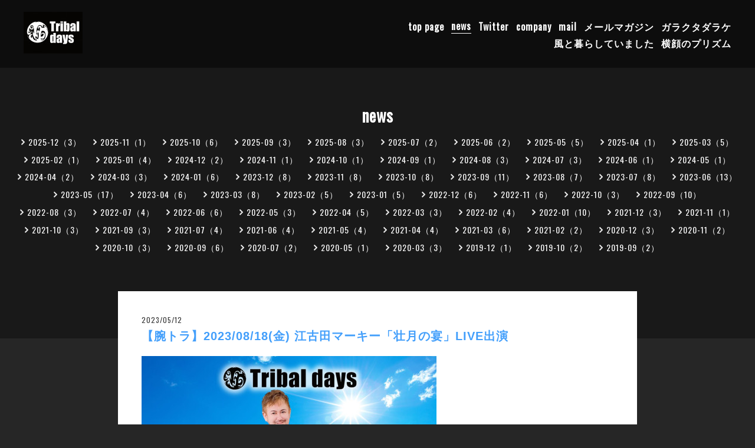

--- FILE ---
content_type: text/html; charset=utf-8
request_url: https://tribaldays.com/info/5149143
body_size: 5617
content:
<!DOCTYPE html>
<html lang="ja">

<head>
  <meta charset="utf-8">
  <!-- e-Sports: ver.202007060000 -->

  <title>【腕トラ】2023/08/18(金) 江古田マーキー「壮月の宴」LIVE出演 - Tribal days</title>

  <meta name="viewport" content="width=device-width,initial-scale=1.0,minimum-scale=1.0">
  <meta name="description" content="【タイトル】「壮月の宴」【日付】2023/08/18(金)【開場】18:30【開演】19:00【金額】(前売)￥2,500／(当日)￥3,000 drink order別途【会場】江古田マーキー【住所】東...">
  <meta name="keywords" content="Tribal days official home page">

  <meta property="og:title" content="【腕トラ】2023/08/18(金) 江古田マーキー「壮月の宴」LIVE出演">
  <meta property="og:image" content="https://cdn.goope.jp/83380/230512214950-645e35ee2c64b.jpg">
  <meta property="og:site_name" content="Tribal days">

  
  <link rel="alternate" href="/feed.rss" type="application/rss+xml" title="Tribal days / RSS">
  <link rel="stylesheet" href="/js/theme_e-sports/colorbox/colorbox.css">
  <link rel="stylesheet" href="/js/theme_e-sports/swiper/swiper.min.css">
  <link rel="stylesheet" href="/style.css?680732-1598762591">
  <script src="/assets/jquery/jquery-3.5.1.min.js"></script>
  <script src="/assets/vue/v2.6.10/vue.min.js"></script>
</head>

<body id="info">
  <div id="app">
    <header class="l-header js-l-header">
      <div class="l-header__inner">
        <label for="l-drawer-state" class="l-header-button">
          <svg role="img" aria-hidden="true" class="c-icon l-header-button__icon">
            <use xlink:href="#navicon"></use>
          </svg>
        </label>
        <div class="l-header__brand">
          <h1 class="p-brand">
            <a class="shop_sitename" href="https://tribaldays.com"><img src='//cdn.goope.jp/83380/200831034008gb7v_s.jpg' alt='Tribal days' /></a>
          </h1>
          <div class="l-header__description site_description">
            
          </div>
        </div>
        <div class="p-menu">
          <global-nav class="p-menu-list"></global-nav>
        </div>
      </div>
    </header>

    <!-- スマホ用ドロワーメニュー -->
    <input id="l-drawer-state" type="checkbox" class="l-overlay-checkbox l-drawer-state">
    <label for="l-drawer-state" aria-label="メニューを閉じる" class="l-overlay"></label>

    <nav class="l-drawer" role="navigation">
      <label for="l-drawer-state" class="l-drawer__close">
        <svg role="img" aria-hidden="true" class="c-icon l-drawer__close-icon">
          <use xlink:href="#close"></use>
        </svg>
      </label>

      <ul class="p-menu-list js-global-nav">
        
        <li class="navi_top">
          <a href="/" >top page</a>
        </li>
        
        <li class="navi_info active">
          <a href="/info" >news</a>
        </li>
        
        <li class="navi_links links_43168">
          <a href="https://twitter.com/tribal_f" target="_blank">Twitter</a>
        </li>
        
        <li class="navi_free free_369681">
          <a href="/free/company" >company</a>
        </li>
        
        <li class="navi_contact">
          <a href="/contact" >mail</a>
        </li>
        
        <li class="thickbox navi_melmaga">
          <a href="/pc/melmaga/tribaldays/?width=550&height=500&inlineId=myOnPageContent&keepThis=true&TB_iframe=true" target="_blank">メールマガジン</a>
        </li>
        
        <li class="navi_free free_492725">
          <a href="/free/garakutadarake" >ガラクタダラケ</a>
        </li>
        
        <li class="navi_free free_497112">
          <a href="/free/kazekura" >風と暮らしていました</a>
        </li>
        
        <li class="navi_free free_493034">
          <a href="/free/yokogao_no_prizm" >横顔のプリズム</a>
        </li>
        
      </ul>
    </nav>
    <!-- スマホ用ドロワーメニュー -->

    <header class="p-page-header">
      <h2 class="p-page-header__heading">news</h2>
      <div class="p-page-header__navi-list">
        
        
        
        <ul class="sub_navi">
<li><a href='/info/2025-12'>2025-12（3）</a></li>
<li><a href='/info/2025-11'>2025-11（1）</a></li>
<li><a href='/info/2025-10'>2025-10（6）</a></li>
<li><a href='/info/2025-09'>2025-09（3）</a></li>
<li><a href='/info/2025-08'>2025-08（3）</a></li>
<li><a href='/info/2025-07'>2025-07（2）</a></li>
<li><a href='/info/2025-06'>2025-06（2）</a></li>
<li><a href='/info/2025-05'>2025-05（5）</a></li>
<li><a href='/info/2025-04'>2025-04（1）</a></li>
<li><a href='/info/2025-03'>2025-03（5）</a></li>
<li><a href='/info/2025-02'>2025-02（1）</a></li>
<li><a href='/info/2025-01'>2025-01（4）</a></li>
<li><a href='/info/2024-12'>2024-12（2）</a></li>
<li><a href='/info/2024-11'>2024-11（1）</a></li>
<li><a href='/info/2024-10'>2024-10（1）</a></li>
<li><a href='/info/2024-09'>2024-09（1）</a></li>
<li><a href='/info/2024-08'>2024-08（3）</a></li>
<li><a href='/info/2024-07'>2024-07（3）</a></li>
<li><a href='/info/2024-06'>2024-06（1）</a></li>
<li><a href='/info/2024-05'>2024-05（1）</a></li>
<li><a href='/info/2024-04'>2024-04（2）</a></li>
<li><a href='/info/2024-03'>2024-03（3）</a></li>
<li><a href='/info/2024-01'>2024-01（6）</a></li>
<li><a href='/info/2023-12'>2023-12（8）</a></li>
<li><a href='/info/2023-11'>2023-11（8）</a></li>
<li><a href='/info/2023-10'>2023-10（8）</a></li>
<li><a href='/info/2023-09'>2023-09（11）</a></li>
<li><a href='/info/2023-08'>2023-08（7）</a></li>
<li><a href='/info/2023-07'>2023-07（8）</a></li>
<li><a href='/info/2023-06'>2023-06（13）</a></li>
<li><a href='/info/2023-05'>2023-05（17）</a></li>
<li><a href='/info/2023-04'>2023-04（6）</a></li>
<li><a href='/info/2023-03'>2023-03（8）</a></li>
<li><a href='/info/2023-02'>2023-02（5）</a></li>
<li><a href='/info/2023-01'>2023-01（5）</a></li>
<li><a href='/info/2022-12'>2022-12（6）</a></li>
<li><a href='/info/2022-11'>2022-11（6）</a></li>
<li><a href='/info/2022-10'>2022-10（3）</a></li>
<li><a href='/info/2022-09'>2022-09（10）</a></li>
<li><a href='/info/2022-08'>2022-08（3）</a></li>
<li><a href='/info/2022-07'>2022-07（4）</a></li>
<li><a href='/info/2022-06'>2022-06（6）</a></li>
<li><a href='/info/2022-05'>2022-05（3）</a></li>
<li><a href='/info/2022-04'>2022-04（5）</a></li>
<li><a href='/info/2022-03'>2022-03（3）</a></li>
<li><a href='/info/2022-02'>2022-02（4）</a></li>
<li><a href='/info/2022-01'>2022-01（10）</a></li>
<li><a href='/info/2021-12'>2021-12（3）</a></li>
<li><a href='/info/2021-11'>2021-11（1）</a></li>
<li><a href='/info/2021-10'>2021-10（3）</a></li>
<li><a href='/info/2021-09'>2021-09（3）</a></li>
<li><a href='/info/2021-07'>2021-07（4）</a></li>
<li><a href='/info/2021-06'>2021-06（4）</a></li>
<li><a href='/info/2021-05'>2021-05（4）</a></li>
<li><a href='/info/2021-04'>2021-04（4）</a></li>
<li><a href='/info/2021-03'>2021-03（6）</a></li>
<li><a href='/info/2021-02'>2021-02（2）</a></li>
<li><a href='/info/2020-12'>2020-12（3）</a></li>
<li><a href='/info/2020-11'>2020-11（2）</a></li>
<li><a href='/info/2020-10'>2020-10（3）</a></li>
<li><a href='/info/2020-09'>2020-09（6）</a></li>
<li><a href='/info/2020-07'>2020-07（2）</a></li>
<li><a href='/info/2020-05'>2020-05（1）</a></li>
<li><a href='/info/2020-03'>2020-03（3）</a></li>
<li><a href='/info/2019-12'>2019-12（1）</a></li>
<li><a href='/info/2019-10'>2019-10（2）</a></li>
<li><a href='/info/2019-09'>2019-09（2）</a></li>
</ul>

        
        
        
        
        
        
        
        
        
        
        
        
        
        
        
      </div>
    </header>

    

    
    <div class="c-chapter">
      
      <div class="c-chapter__inner">
        <header class="c-chapter__header">
          <p class="c-chapter__date">
            2023/05/12
          </p>
          <h3 class="c-chapter__title">
            <a href="/info/5149143">【腕トラ】2023/08/18(金) 江古田マーキー「壮月の宴」LIVE出演</a>
          </h3>
        </header>
        <div class="c-chapter__image">
          <a href='//cdn.goope.jp/83380/230512214950-645e35ee2c64b.jpg' class='thickbox'><img src='//cdn.goope.jp/83380/230512214950-645e35ee2c64b_l.jpg' alt='【腕トラ】2023/08/18(金) 江古田マーキー「壮月の宴」LIVE出演'/></a>
        </div>
        <div class="c-chapter__content wysiwyg">
          <p>【タイトル】「壮月の宴」<br /><br />【日付】2023/08/18(金)<span style="color: #ff0000;"><strong><br /></strong></span>【開場】18:30<br />【開演】19:00<br />【金額】(前売)￥2,500／(当日)￥3,000 drink order別途<br />【会場】<a href="http://www.marquee-e.jp/access.html">江古田マーキー</a><br />【住所】東京都練馬区豊玉上1-10-10 江古田スカイビルB2<br />【交通】西武池袋線「江古田」駅下車 南口徒歩3分　<br />都営大江戸線「新江古田」駅下車 徒歩7分　<br />※「吉野屋」の左奥に入口があります<br /><br />【タイムスケジュール】<br />　<br />18:30 開場<br />19:00 大澤健太(30min)<br />19:30 転換<br />19:40 日乃宮遥香(30min)<br />20:10 転換<br /><span style="color: #ff0000;">20:20 腕トラ(30min)</span><br />20:50 物販<br /><br />【ご予約方法】<br /><br />腕トラ公式LINE(<a href="https://line.me/ti/p/%40zwa3638g">https://line.me/ti/p/%40zwa3638g</a>)にて<br />★お名前(ふりがな)<br />★申し込み枚数<br />上記をご連絡下さい。</p>
        </div>
      </div>
      
    </div>
    <!-- /.autopagerize_page_element -->
    

    

    

    

    

    

    

    

    

    

    

    <div class="today_area c-section">
      <h2 class="c-section__title">SCHEDULE</h2>
      <div class="p-today">
        <dl class="p-today__inner">
          <dt class="p-today__date">
            2026.01.18 Sunday
          </dt>
          <dd class="p-today__list">
            
          </dd>
        </dl>
      </div>
    </div>

    <div class="c-section">
      <div id="navi_parts">
<div class="navi_parts_detail">
<a href="https://tribaldays.com/free/udetora" target="_blank"><img src="//cdn.goope.jp/83380/220910031806-631b835e1a6e2.jpg" alt="腕トラ OFFICIAL PAGE" /></a>
</div>
<div class="navi_parts_detail">
<a href="https://tribaldays.com/free/ayano_taguchi" target="_blank"><img src="//cdn.goope.jp/83380/220910032037-631b83f58542d.jpg" alt="田口綾乃 OFFICIAL PAGE" /></a>
</div>
<div class="navi_parts_detail">
<a href="https://tribaldays.com/free/takumi_osawa" target="_blank"><img src="//cdn.goope.jp/83380/220910032243-631b8473d0712.jpg" alt="大澤拓巳 OFFICIAL PAGE" /></a>
</div>
<div class="navi_parts_detail">
<a href="https://line.me/R/ti/p/%40vyo0782b" target="_blank"><img src="//cdn.goope.jp/83380/211222233313-61c3372955d2c.jpg" alt="OFFICIAL LINE@" /></a>
</div>
<div class="navi_parts_detail">
<a href="https://tribaldays.official.ec/" target="_blank"><img src="//cdn.goope.jp/83380/211222233958-61c338be4813c.jpg" alt="OFFICIAL ONLINE SHOP" /></a>
</div>
<div class="navi_parts_detail">
<a class="twitter-timeline" data-width="220" data-height="400" data-theme="dark" href="https://twitter.com/tribal_f/lists/tribal-days?ref_src=twsrc%5Etfw">A Twitter List by tribal_f</a> <script async src="https://platform.twitter.com/widgets.js" charset="utf-8"></script> 
</div>
</div>

    </div>

    <footer class="l-footer">
      <div class="p-pagetop">
        <a href="#">
          <svg role="img" aria-hidden="true" class="c-icon p-pagetop__icon">
            <use xlink:href="#pagetop"></use>
          </svg>
          <div>
            PAGE TOP
          </div>
        </a>
      </div>

      <div class="counter_area">
        <div class="l-footer__counter">
          TODAY 345 | YESTERDAY 522 | TOTAL 580998
        </div>
      </div>

      <div class="l-footer__inner">
        <div class="shop_name">
          <div class="p-brand">
            <a href="https://tribaldays.com">Tribal days</a>
          </div>
        </div>

        <div class="l-footer__menu">
          <global-nav class="l-footer__menu-list"></global-nav>
          <ul class="l-footer__menu-list">
            <li class="qr_area">
              <button class="p-qr-button" @click="openModal">MOBILE SITE</button>
            </li>
            
            
            
            <li class="shop_rss">
              <a href="/feed.rss">
                <span class="icon-rss">
                  <svg role="img" aria-hidden="true" class="c-icon p-social-icon">
                    <use xlink:href="#rss-square"></use>
                  </svg>
                </span>
              </a>
            </li>
          </ul>
          <div class="shop_tel l-footer__tel">
            
          </div>
        </div>
      </div>

      <div class="l-footer__copyright">
        
        <div class="copyright">
          &copy;2026 <a href="https://tribaldays.com">Tribal days</a>. All Rights Reserved.
        </div>
        <div class="powered">
          Powered by <a href="https://goope.jp/">グーペ</a> / <a href="https://admin.goope.jp/">Admin</a>
        </div>
      </div>
    </footer>

    <transition name="modal" v-cloak>
      <div class="modal" v-if="isShowModal">
        <div class="modal__wrapper">
          <div class="modal__container">
            <div class="modal__qr">
              <img src="//r.goope.jp/qr/tribaldays"width="100" height="100" />
            </div>
            <div class="modal__title">
              <span class="p-brand">Tribal days</span><br>
              お使いのデバイスからQRコードを読み込んでください。
            </div>
          </div>
          <button class="modal__close" @click="closeModal">
            <svg role="img" aria-hidden="true" class="modal__icon">
              <use xlink:href="#close"></use>
            </svg>
          </button>
        </div>
        <div class="modal__mask" @click="closeModal"></div>
      </div>
    </transition>

    <script>
      var globalNav = Vue.component('globalNav', {
        template: '<ul>' + document.querySelector('.js-global-nav').innerHTML + '</ul>',
      });

      var app = new Vue({
        el: '#app',
        data: {
          isShowModal: false,
        },
        methods: {
          openModal: function(e) {
            this.isShowModal = true;
          },
          closeModal: function() {
            this.isShowModal = false;
          }
        },
        computed: {
          isVisibleContact: function() {
            if (!document.querySelector('.navi_contact')) {
              return false;
            }
            return true;
          },
          contactButtonLabel: function() {
            return document.querySelector('.navi_contact').children[0].textContent;
          }
        },
      });

    </script>

  </div>
  <script src="/js/theme_e-sports/swiper/swiper.min.js"></script>
  <script>
    function sliderInit() {
      var topSlider = new Swiper('.js-slider', {
        loop: true,
        centeredSlides: true,
        slidesPerView: 'auto',
        spaceBetween: 1,
        lazy: true,
        pagination: {
          el: '.swiper-pagination',
          dynamicBullets: true,
        },
        autoplay: {
          delay: '',
          disableOnInteraction: false,
        },
      })
    }

    sliderInit();

  </script>
  <svg xmlns="http://www.w3.org/2000/svg" xmlns:xlink="http://www.w3.org/1999/xlink" style="display:none">
    <symbol id="close" viewBox="0 0 307.1 307.1">
      <path d="M303.5 10.4l-6.9-6.9-143.1 143.1L10.4 3.5l-6.9 6.9 143.1 143.1L3.5 296.6l6.9 6.9 143.1-143.1 143.1 143.1 6.9-6.9-143.1-143.1z" />
    </symbol>
    <symbol id="facebook-square" viewBox="0 0 448 512">
      <path d="M448 80v352c0 26.5-21.5 48-48 48h-85.3V302.8h60.6l8.7-67.6h-69.3V192c0-19.6 5.4-32.9 33.5-32.9H384V98.7c-6.2-.8-27.4-2.7-52.2-2.7-51.6 0-87 31.5-87 89.4v49.9H184v67.6h60.9V480H48c-26.5 0-48-21.5-48-48V80c0-26.5 21.5-48 48-48h352c26.5 0 48 21.5 48 48z" />
    </symbol>
    <symbol id="instagram" viewBox="0 0 448 512">
      <path d="M224.1 141c-63.6 0-114.9 51.3-114.9 114.9s51.3 114.9 114.9 114.9S339 319.5 339 255.9 287.7 141 224.1 141zm0 189.6c-41.1 0-74.7-33.5-74.7-74.7s33.5-74.7 74.7-74.7 74.7 33.5 74.7 74.7-33.6 74.7-74.7 74.7zm146.4-194.3c0 14.9-12 26.8-26.8 26.8-14.9 0-26.8-12-26.8-26.8s12-26.8 26.8-26.8 26.8 12 26.8 26.8zm76.1 27.2c-1.7-35.9-9.9-67.7-36.2-93.9-26.2-26.2-58-34.4-93.9-36.2-37-2.1-147.9-2.1-184.9 0-35.8 1.7-67.6 9.9-93.9 36.1s-34.4 58-36.2 93.9c-2.1 37-2.1 147.9 0 184.9 1.7 35.9 9.9 67.7 36.2 93.9s58 34.4 93.9 36.2c37 2.1 147.9 2.1 184.9 0 35.9-1.7 67.7-9.9 93.9-36.2 26.2-26.2 34.4-58 36.2-93.9 2.1-37 2.1-147.8 0-184.8zM398.8 388c-7.8 19.6-22.9 34.7-42.6 42.6-29.5 11.7-99.5 9-132.1 9s-102.7 2.6-132.1-9c-19.6-7.8-34.7-22.9-42.6-42.6-11.7-29.5-9-99.5-9-132.1s-2.6-102.7 9-132.1c7.8-19.6 22.9-34.7 42.6-42.6 29.5-11.7 99.5-9 132.1-9s102.7-2.6 132.1 9c19.6 7.8 34.7 22.9 42.6 42.6 11.7 29.5 9 99.5 9 132.1s2.7 102.7-9 132.1z" />
    </symbol>
    <symbol id="navicon" viewBox="0 0 282 152">
      <path d="M0 0h282v12H0zM0 70h282v12H0zM0 140h282v12H0z" />
    </symbol>
    <symbol id="pagetop" viewBox="0 0 307.1 307.1">
      <path d="M9.8 308L-1 302.7 148.2 4.4H159l149 298.3-10.7 5.3L153.6 20.5z" />
    </symbol>
    <symbol id="rss-square" viewBox="0 0 448 512">
      <path d="M400 32H48C21.5 32 0 53.5 0 80v352c0 26.5 21.5 48 48 48h352c26.5 0 48-21.5 48-48V80c0-26.5-21.5-48-48-48zM112 416c-26.5 0-48-21.5-48-48s21.5-48 48-48 48 21.5 48 48-21.5 48-48 48zm157.5 0h-34.3c-6 0-11.1-4.6-11.4-10.6-5.2-80.1-69.2-143.9-149.1-149.1-6-.4-10.6-5.4-10.6-11.4v-34.3c0-6.5 5.5-11.8 12-11.4 110.5 6 199 94.5 205 205 .2 6.3-5 11.8-11.6 11.8zm103.1 0h-34.3c-6.2 0-11.2-4.9-11.4-11C321.2 268.4 211.6 158.8 75 153.2c-6.2-.3-11-5.3-11-11.4v-34.3c0-6.5 5.3-11.7 11.8-11.4C243.6 102 378 237.2 384 404.2c.2 6.5-5 11.8-11.4 11.8z" />
    </symbol>
    <symbol id="select" viewBox="0 0 253.7 302.3">
      <path d="M0 126.9L126.9 0l126.8 126.9zM0 175.5l126.9 126.8 126.8-126.8z" />
    </symbol>
    <symbol id="twitter-square" viewBox="0 0 448 512">
      <path d="M400 32H48C21.5 32 0 53.5 0 80v352c0 26.5 21.5 48 48 48h352c26.5 0 48-21.5 48-48V80c0-26.5-21.5-48-48-48zm-48.9 158.8c.2 2.8.2 5.7.2 8.5 0 86.7-66 186.6-186.6 186.6-37.2 0-71.7-10.8-100.7-29.4 5.3.6 10.4.8 15.8.8 30.7 0 58.9-10.4 81.4-28-28.8-.6-53-19.5-61.3-45.5 10.1 1.5 19.2 1.5 29.6-1.2-30-6.1-52.5-32.5-52.5-64.4v-.8c8.7 4.9 18.9 7.9 29.6 8.3-18.3-12.2-29.2-32.7-29.2-54.6 0-12.2 3.2-23.4 8.9-33.1 32.3 39.8 80.8 65.8 135.2 68.6-9.3-44.5 24-80.6 64-80.6 18.9 0 35.9 7.9 47.9 20.7 14.8-2.8 29-8.3 41.6-15.8-4.9 15.2-15.2 28-28.8 36.1 13.2-1.4 26-5.1 37.8-10.2-8.9 13.1-20.1 24.7-32.9 34z" />
    </symbol>
  </svg>
</body>

</html>
